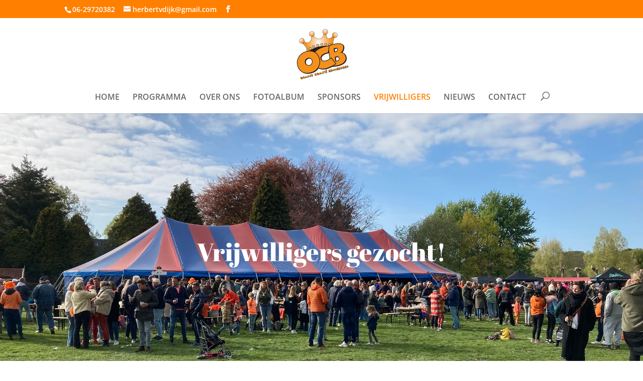

--- FILE ---
content_type: text/css
request_url: https://www.oranjecomitebennebroek.nl/wp-content/plugins/divi-pixel/dist/public/css/popup_effect.min.css?ver=1.0.0
body_size: 647
content:
.prevent_mainpage_scroll,.prevent_content_scroll{overflow:hidden}.dipi-popup-container .dipi_popup{position:fixed;width:100%;height:100%;background:rgba(61,61,61,0.9);left:0;top:0;overflow:auto;-ms-overflow-style:none;scrollbar-width:none}.dipi-popup-container .dipi_popup::-webkit-scrollbar{display:none}.dipi-popup-container .dipi_popup.open{z-index:9999999}.dipi-popup-container .dipi_popup-close{-webkit-box-align:center;-webkit-align-items:center;-ms-flex-align:center;align-items:center;display:-webkit-box;display:-webkit-flex;display:-ms-flexbox;display:flex;-webkit-box-pack:center;-webkit-justify-content:center;-ms-flex-pack:center;justify-content:center;position:fixed;right:0px;top:0px;margin:10px;overflow:hidden;border:none;outline:none;z-index:999990;font-size:100px;min-height:15px;min-width:15px;color:#fff;background-color:transparent;font-family:inherit;font-weight:300;line-height:1em;width:1em;height:1em;cursor:pointer}.dipi_popup-hugeinc{opacity:0;visibility:hidden;-webkit-transition:opacity 0.5s, visibility 0s 0.5s;-o-transition:opacity 0.5s, visibility 0s 0.5s;transition:opacity 0.5s, visibility 0s 0.5s}.dipi_popup-hugeinc.open{opacity:1;visibility:visible;-webkit-transition:opacity 0.5s;-o-transition:opacity 0.5s;transition:opacity 0.5s}.dipi-popup-container .dipi_popup .dipi-popup-inner{display:-webkit-box;display:-webkit-flex;display:-ms-flexbox;display:flex;-webkit-box-pack:center;-webkit-justify-content:center;-ms-flex-pack:center;justify-content:center;-webkit-box-align:center;-webkit-align-items:center;-ms-flex-align:center;align-items:center;min-height:100%;min-width:100%}.dipi-popup-container .dipi_popup:not(.closebtn-within-popup) .dipi-popup-wrapper{width:80%}@media (min-width: 768px){.dipi-popup-container .dipi_popup:not(.closebtn-within-popup) .dipi-popup-wrapper{width:90%}}.dipi-popup-container .dipi_popup .dipi-popup-wrapper{min-width:300px;max-width:100%}.closebtn-within-popup .dipi-popup-wrapper{position:relative}.closebtn-within-popup .dipi-popup-wrapper .dipi_popup-close{position:absolute;cursor:pointer}.dipi-popup-container .dipi_popup .dipi-popup-inner .et_pb_section.dipi_popup_section{background:transparent;padding:0;min-width:100px}.dipi-popup-container .dipi_popup .dipi-popup-inner .et_pb_section.dipi_popup_section>.et_pb_row{width:100%}.dipi-popup-container .dipi_popup.clickable-under-overlay{pointer-events:none}.dipi-popup-container .dipi_popup.clickable-under-overlay .dipi-popup-wrapper{pointer-events:all}


--- FILE ---
content_type: text/css
request_url: https://www.oranjecomitebennebroek.nl/wp-content/et-cache/31/et-core-unified-tb-75-deferred-31.min.css?ver=1768809009
body_size: 1601
content:
.et_pb_section_0_tb_footer.et_pb_section{background-color:#4c4c4c!important}.et_pb_row_0_tb_footer.et_pb_row{margin-right:auto!important;margin-bottom:1px!important;margin-left:auto!important}.et_pb_image_0_tb_footer{text-align:left;margin-left:0}.et_pb_text_0_tb_footer.et_pb_text,.et_pb_text_1_tb_footer.et_pb_text,.et_pb_text_1_tb_footer.et_pb_text a,.et_pb_text_2_tb_footer.et_pb_text,.et_pb_text_2_tb_footer.et_pb_text a,.et_pb_text_3_tb_footer.et_pb_text,.et_pb_text_3_tb_footer.et_pb_text a,.et_pb_text_4_tb_footer.et_pb_text,.et_pb_text_4_tb_footer.et_pb_text a,.et_pb_text_5_tb_footer.et_pb_text,.et_pb_text_5_tb_footer.et_pb_text a,.et_pb_text_6_tb_footer.et_pb_text,.et_pb_text_6_tb_footer.et_pb_text a,.et_pb_text_7_tb_footer.et_pb_text{color:#ffffff!important}.et_pb_text_1_tb_footer{margin-bottom:12px!important}.et_pb_divider_0_tb_footer{margin-bottom:-6px!important}.et_pb_divider_0_tb_footer:before,.et_pb_divider_1_tb_footer:before,.et_pb_divider_2_tb_footer:before{border-top-color:#ff8000}.et_pb_text_2_tb_footer{margin-top:-16px!important}.et_pb_divider_1_tb_footer{margin-top:-22px!important;margin-bottom:-6px!important}.et_pb_text_3_tb_footer{padding-bottom:6px!important;margin-top:-16px!important}.et_pb_divider_2_tb_footer{margin-top:-28px!important;margin-bottom:-6px!important}.et_pb_text_4_tb_footer{padding-bottom:2px!important;margin-top:-16px!important;margin-bottom:1px!important}.et_pb_divider_3_tb_footer{padding-top:0px;padding-bottom:0px;margin-top:4px!important;margin-bottom:10px!important}.et_pb_divider_3_tb_footer:before,.et_pb_divider_4_tb_footer:before{border-top-color:#ff8000;width:auto;top:0px;right:0px;left:0px}.et_pb_text_5_tb_footer{padding-bottom:6px!important;margin-top:-24px!important;margin-bottom:1px!important}.et_pb_divider_4_tb_footer{padding-top:0px;padding-bottom:0px;margin-bottom:10px!important}.et_pb_text_6_tb_footer{min-height:46px;padding-bottom:6px!important;margin-top:-25px!important}.et_pb_text_7_tb_footer{line-height:1.6em;font-size:15px;line-height:1.6em}ul.et_pb_social_media_follow_0_tb_footer a.icon{border-radius:20px 20px 20px 20px}.et_pb_section_1_tb_footer.et_pb_section{padding-top:2px;padding-bottom:5px;background-color:#000000!important}.et_pb_row_1_tb_footer.et_pb_row{padding-top:11px!important;padding-bottom:6px!important;padding-top:11px;padding-bottom:6px}.et_pb_text_8_tb_footer.et_pb_text,.et_pb_text_8_tb_footer.et_pb_text a{color:#777777!important}.et_pb_social_media_follow_network_0_tb_footer a.icon{background-color:#ff8000!important}@media only screen and (max-width:980px){.et_pb_image_0_tb_footer .et_pb_image_wrap img{width:auto}}@media only screen and (max-width:767px){.et_pb_image_0_tb_footer .et_pb_image_wrap img{width:auto}}div.et_pb_section.et_pb_section_0{background-image:url(https://www.oranjecomitebennebroek.nl/wp-content/uploads/2023/04/OCB_Koningsdag-2022-geitenwei.jpg)!important}.et_pb_section_0.et_pb_section{padding-top:20px;padding-bottom:203px}.et_pb_row_0.et_pb_row{padding-top:203px!important;padding-top:203px}.et_pb_image_0{margin-bottom:22px!important;text-align:left;margin-left:0}.et_pb_text_0 h1{font-size:50px;color:#ffffff!important}.et_pb_section_3.et_pb_section{background-color:#ff8000!important}.et_pb_contact_form_0.et_pb_contact_form_container h1,.et_pb_contact_form_0.et_pb_contact_form_container h2.et_pb_contact_main_title,.et_pb_contact_form_0.et_pb_contact_form_container h3.et_pb_contact_main_title,.et_pb_contact_form_0.et_pb_contact_form_container h4.et_pb_contact_main_title,.et_pb_contact_form_0.et_pb_contact_form_container h5.et_pb_contact_main_title,.et_pb_contact_form_0.et_pb_contact_form_container h6.et_pb_contact_main_title{font-size:30px;color:#ffffff!important;text-align:center}.et_pb_contact_form_0.et_pb_contact_form_container .et_pb_contact_right p{font-weight:600;font-size:17px;color:#ffffff!important}.et_pb_contact_form_0 input,.et_pb_contact_form_0 textarea,.et_pb_contact_form_0 label{text-align:left}body #page-container .et_pb_section .et_pb_contact_form_0.et_pb_contact_form_container.et_pb_module .et_pb_button{color:#ffffff!important;border-width:3px!important;background-color:#ff8000!important}.et_pb_contact_form_0 .input,.et_pb_contact_form_0 .input[type="checkbox"]+label i,.et_pb_contact_form_0 .input[type="radio"]+label i{background-color:#ffffff}.et_pb_contact_form_0 .input,.et_pb_contact_form_0 .input[type="checkbox"]+label,.et_pb_contact_form_0 .input[type="radio"]+label,.et_pb_contact_form_0 .input[type="checkbox"]:checked+label i:before,.et_pb_contact_form_0 .input::placeholder,.et_pb_contact_form_0 .input:focus,.et_pb_contact_form_0 .input[type="checkbox"]:active+label,.et_pb_contact_form_0 .input[type="radio"]:active+label,.et_pb_contact_form_0 .input[type="checkbox"]:checked:active+label i:before{color:#777777}.et_pb_contact_form_0 .input::-webkit-input-placeholder{color:#777777}.et_pb_contact_form_0 .input::-moz-placeholder{color:#777777}.et_pb_contact_form_0 .input::-ms-input-placeholder{color:#777777}.et_pb_contact_form_0 p .input:focus::-webkit-input-placeholder{color:#777777}.et_pb_contact_form_0 p .input:focus::-moz-placeholder{color:#777777}.et_pb_contact_form_0 p .input:focus:-ms-input-placeholder{color:#777777}.et_pb_contact_form_0 p textarea:focus::-webkit-input-placeholder{color:#777777}.et_pb_contact_form_0 p textarea:focus::-moz-placeholder{color:#777777}.et_pb_contact_form_0 p textarea:focus:-ms-input-placeholder{color:#777777}.et_pb_contact_form_0 .input[type="radio"]:checked+label i:before,.et_pb_contact_form_0 .input[type="radio"]:checked:active+label i:before{background-color:#777777}.et_pb_image_1{text-align:left;margin-left:0}div.et_pb_section.et_pb_section_5,div.et_pb_section.et_pb_section_6{background-image:url(https://www.oranjecomitebennebroek.nl/wp-content/uploads/2020/02/jump.jpg)!important}.et_pb_section_6.et_pb_section{background-color:rgba(255,128,0,0.44)!important}.et_pb_row_6{background-color:rgba(255,255,255,0.75);border-bottom-width:3px;border-bottom-color:#ff8000;box-shadow:0px 2px 18px 0px rgba(0,0,0,0.3)}.et_pb_text_5{padding-left:38px!important}.et_pb_button_0_wrapper{margin-top:35px!important;margin-left:-47px!important}body #page-container .et_pb_section .et_pb_button_0{color:#ffffff!important;background-color:#ff8000}body #page-container .et_pb_section .et_pb_button_0:hover:after{margin-left:.3em;left:auto;margin-left:.3em;opacity:1}body #page-container .et_pb_section .et_pb_button_0:after{color:#ffffff;line-height:inherit;font-size:inherit!important;margin-left:-1em;left:auto;font-family:ETmodules!important;font-weight:400!important}.et_pb_button_0,.et_pb_button_0:after{transition:all 300ms ease 0ms}@media only screen and (min-width:981px){.et_pb_image_1{width:52%}}@media only screen and (max-width:980px){.et_pb_image_0 .et_pb_image_wrap img,.et_pb_image_1 .et_pb_image_wrap img{width:auto}body #page-container .et_pb_section .et_pb_contact_form_0.et_pb_contact_form_container.et_pb_module .et_pb_button:after{display:inline-block;opacity:0}body #page-container .et_pb_section .et_pb_contact_form_0.et_pb_contact_form_container.et_pb_module .et_pb_button:hover:after{opacity:1}.et_pb_image_1{text-align:center;margin-left:auto;margin-right:auto}.et_pb_row_6{border-bottom-width:3px;border-bottom-color:#ff8000}body #page-container .et_pb_section .et_pb_button_0:after{line-height:inherit;font-size:inherit!important;margin-left:-1em;left:auto;display:inline-block;opacity:0;content:attr(data-icon);font-family:ETmodules!important;font-weight:400!important}body #page-container .et_pb_section .et_pb_button_0:before{display:none}body #page-container .et_pb_section .et_pb_button_0:hover:after{margin-left:.3em;left:auto;margin-left:.3em;opacity:1}}@media only screen and (max-width:767px){.et_pb_image_0 .et_pb_image_wrap img,.et_pb_image_1 .et_pb_image_wrap img{width:auto}body #page-container .et_pb_section .et_pb_contact_form_0.et_pb_contact_form_container.et_pb_module .et_pb_button:after{display:inline-block;opacity:0}body #page-container .et_pb_section .et_pb_contact_form_0.et_pb_contact_form_container.et_pb_module .et_pb_button:hover:after{opacity:1}.et_pb_row_6{border-bottom-width:3px;border-bottom-color:#ff8000}body #page-container .et_pb_section .et_pb_button_0:after{line-height:inherit;font-size:inherit!important;margin-left:-1em;left:auto;display:inline-block;opacity:0;content:attr(data-icon);font-family:ETmodules!important;font-weight:400!important}body #page-container .et_pb_section .et_pb_button_0:before{display:none}body #page-container .et_pb_section .et_pb_button_0:hover:after{margin-left:.3em;left:auto;margin-left:.3em;opacity:1}}